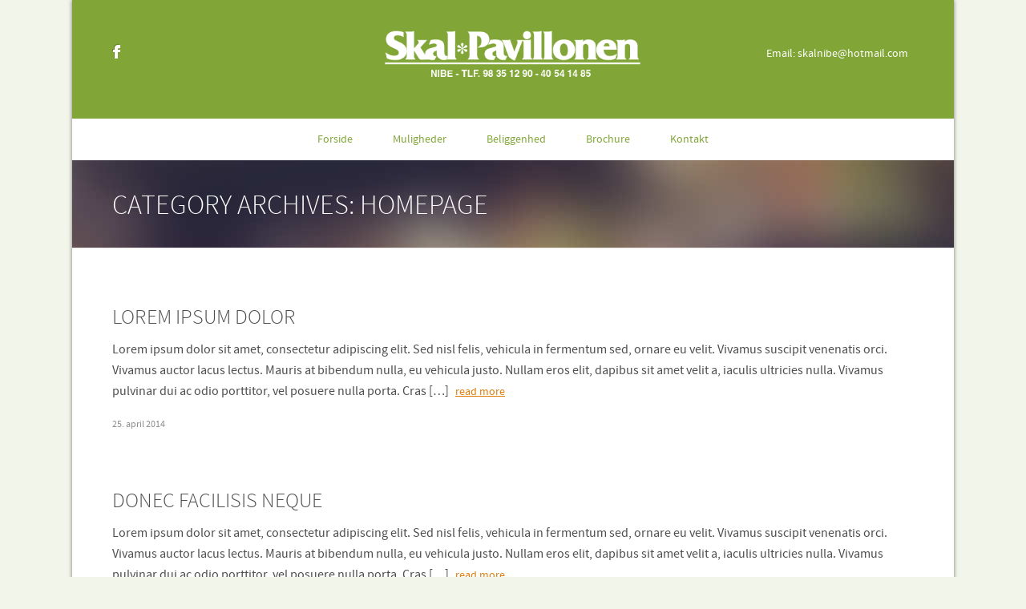

--- FILE ---
content_type: text/html; charset=UTF-8
request_url: https://skalpavillonen.dk/events/homepage/
body_size: 10899
content:
<!doctype html>
<!--[if IE 8]>
<html lang="da-DK"  class="lang-da_DK  ie ie8">
<![endif]-->
<!--[if !(IE 7) | !(IE 8)]><!-->
<html lang="da-DK" class="lang-da_DK ">
<!--<![endif]-->
<head>
	<meta charset="UTF-8" />
	<meta name="viewport" content="width=device-width" />
	<link rel="profile" href="https://gmpg.org/xfn/11" />
	<link rel="pingback" href="https://skalpavillonen.dk/xmlrpc.php" />

		<link href="https://skalpavillonen.dk/wp-content/uploads/blomst_groen.png" rel="icon" type="image/x-icon" />

			<title>Homepage | Events Categories | Skal Pavillonen</title>

	

<meta name='robots' content='max-image-preview:large' />
<link rel="alternate" type="application/rss+xml" title="Skal Pavillonen &raquo; Feed" href="https://skalpavillonen.dk/feed/" />
<link rel="alternate" type="application/rss+xml" title="Skal Pavillonen &raquo;-kommentar-feed" href="https://skalpavillonen.dk/comments/feed/" />
<link rel="alternate" type="application/rss+xml" title="Skal Pavillonen &raquo; Homepage Category Feed" href="https://skalpavillonen.dk/events/homepage/feed/" />
<script type="text/javascript">
/* <![CDATA[ */
window._wpemojiSettings = {"baseUrl":"https:\/\/s.w.org\/images\/core\/emoji\/15.0.3\/72x72\/","ext":".png","svgUrl":"https:\/\/s.w.org\/images\/core\/emoji\/15.0.3\/svg\/","svgExt":".svg","source":{"concatemoji":"https:\/\/skalpavillonen.dk\/wp-includes\/js\/wp-emoji-release.min.js?ver=6.5.7"}};
/*! This file is auto-generated */
!function(i,n){var o,s,e;function c(e){try{var t={supportTests:e,timestamp:(new Date).valueOf()};sessionStorage.setItem(o,JSON.stringify(t))}catch(e){}}function p(e,t,n){e.clearRect(0,0,e.canvas.width,e.canvas.height),e.fillText(t,0,0);var t=new Uint32Array(e.getImageData(0,0,e.canvas.width,e.canvas.height).data),r=(e.clearRect(0,0,e.canvas.width,e.canvas.height),e.fillText(n,0,0),new Uint32Array(e.getImageData(0,0,e.canvas.width,e.canvas.height).data));return t.every(function(e,t){return e===r[t]})}function u(e,t,n){switch(t){case"flag":return n(e,"\ud83c\udff3\ufe0f\u200d\u26a7\ufe0f","\ud83c\udff3\ufe0f\u200b\u26a7\ufe0f")?!1:!n(e,"\ud83c\uddfa\ud83c\uddf3","\ud83c\uddfa\u200b\ud83c\uddf3")&&!n(e,"\ud83c\udff4\udb40\udc67\udb40\udc62\udb40\udc65\udb40\udc6e\udb40\udc67\udb40\udc7f","\ud83c\udff4\u200b\udb40\udc67\u200b\udb40\udc62\u200b\udb40\udc65\u200b\udb40\udc6e\u200b\udb40\udc67\u200b\udb40\udc7f");case"emoji":return!n(e,"\ud83d\udc26\u200d\u2b1b","\ud83d\udc26\u200b\u2b1b")}return!1}function f(e,t,n){var r="undefined"!=typeof WorkerGlobalScope&&self instanceof WorkerGlobalScope?new OffscreenCanvas(300,150):i.createElement("canvas"),a=r.getContext("2d",{willReadFrequently:!0}),o=(a.textBaseline="top",a.font="600 32px Arial",{});return e.forEach(function(e){o[e]=t(a,e,n)}),o}function t(e){var t=i.createElement("script");t.src=e,t.defer=!0,i.head.appendChild(t)}"undefined"!=typeof Promise&&(o="wpEmojiSettingsSupports",s=["flag","emoji"],n.supports={everything:!0,everythingExceptFlag:!0},e=new Promise(function(e){i.addEventListener("DOMContentLoaded",e,{once:!0})}),new Promise(function(t){var n=function(){try{var e=JSON.parse(sessionStorage.getItem(o));if("object"==typeof e&&"number"==typeof e.timestamp&&(new Date).valueOf()<e.timestamp+604800&&"object"==typeof e.supportTests)return e.supportTests}catch(e){}return null}();if(!n){if("undefined"!=typeof Worker&&"undefined"!=typeof OffscreenCanvas&&"undefined"!=typeof URL&&URL.createObjectURL&&"undefined"!=typeof Blob)try{var e="postMessage("+f.toString()+"("+[JSON.stringify(s),u.toString(),p.toString()].join(",")+"));",r=new Blob([e],{type:"text/javascript"}),a=new Worker(URL.createObjectURL(r),{name:"wpTestEmojiSupports"});return void(a.onmessage=function(e){c(n=e.data),a.terminate(),t(n)})}catch(e){}c(n=f(s,u,p))}t(n)}).then(function(e){for(var t in e)n.supports[t]=e[t],n.supports.everything=n.supports.everything&&n.supports[t],"flag"!==t&&(n.supports.everythingExceptFlag=n.supports.everythingExceptFlag&&n.supports[t]);n.supports.everythingExceptFlag=n.supports.everythingExceptFlag&&!n.supports.flag,n.DOMReady=!1,n.readyCallback=function(){n.DOMReady=!0}}).then(function(){return e}).then(function(){var e;n.supports.everything||(n.readyCallback(),(e=n.source||{}).concatemoji?t(e.concatemoji):e.wpemoji&&e.twemoji&&(t(e.twemoji),t(e.wpemoji)))}))}((window,document),window._wpemojiSettings);
/* ]]> */
</script>
<style id='wp-emoji-styles-inline-css' type='text/css'>

	img.wp-smiley, img.emoji {
		display: inline !important;
		border: none !important;
		box-shadow: none !important;
		height: 1em !important;
		width: 1em !important;
		margin: 0 0.07em !important;
		vertical-align: -0.1em !important;
		background: none !important;
		padding: 0 !important;
	}
</style>
<link rel='stylesheet' id='wp-block-library-css' href='https://skalpavillonen.dk/wp-includes/css/dist/block-library/style.min.css?ver=6.5.7' type='text/css' media='all' />
<style id='classic-theme-styles-inline-css' type='text/css'>
/*! This file is auto-generated */
.wp-block-button__link{color:#fff;background-color:#32373c;border-radius:9999px;box-shadow:none;text-decoration:none;padding:calc(.667em + 2px) calc(1.333em + 2px);font-size:1.125em}.wp-block-file__button{background:#32373c;color:#fff;text-decoration:none}
</style>
<style id='global-styles-inline-css' type='text/css'>
body{--wp--preset--color--black: #000000;--wp--preset--color--cyan-bluish-gray: #abb8c3;--wp--preset--color--white: #ffffff;--wp--preset--color--pale-pink: #f78da7;--wp--preset--color--vivid-red: #cf2e2e;--wp--preset--color--luminous-vivid-orange: #ff6900;--wp--preset--color--luminous-vivid-amber: #fcb900;--wp--preset--color--light-green-cyan: #7bdcb5;--wp--preset--color--vivid-green-cyan: #00d084;--wp--preset--color--pale-cyan-blue: #8ed1fc;--wp--preset--color--vivid-cyan-blue: #0693e3;--wp--preset--color--vivid-purple: #9b51e0;--wp--preset--gradient--vivid-cyan-blue-to-vivid-purple: linear-gradient(135deg,rgba(6,147,227,1) 0%,rgb(155,81,224) 100%);--wp--preset--gradient--light-green-cyan-to-vivid-green-cyan: linear-gradient(135deg,rgb(122,220,180) 0%,rgb(0,208,130) 100%);--wp--preset--gradient--luminous-vivid-amber-to-luminous-vivid-orange: linear-gradient(135deg,rgba(252,185,0,1) 0%,rgba(255,105,0,1) 100%);--wp--preset--gradient--luminous-vivid-orange-to-vivid-red: linear-gradient(135deg,rgba(255,105,0,1) 0%,rgb(207,46,46) 100%);--wp--preset--gradient--very-light-gray-to-cyan-bluish-gray: linear-gradient(135deg,rgb(238,238,238) 0%,rgb(169,184,195) 100%);--wp--preset--gradient--cool-to-warm-spectrum: linear-gradient(135deg,rgb(74,234,220) 0%,rgb(151,120,209) 20%,rgb(207,42,186) 40%,rgb(238,44,130) 60%,rgb(251,105,98) 80%,rgb(254,248,76) 100%);--wp--preset--gradient--blush-light-purple: linear-gradient(135deg,rgb(255,206,236) 0%,rgb(152,150,240) 100%);--wp--preset--gradient--blush-bordeaux: linear-gradient(135deg,rgb(254,205,165) 0%,rgb(254,45,45) 50%,rgb(107,0,62) 100%);--wp--preset--gradient--luminous-dusk: linear-gradient(135deg,rgb(255,203,112) 0%,rgb(199,81,192) 50%,rgb(65,88,208) 100%);--wp--preset--gradient--pale-ocean: linear-gradient(135deg,rgb(255,245,203) 0%,rgb(182,227,212) 50%,rgb(51,167,181) 100%);--wp--preset--gradient--electric-grass: linear-gradient(135deg,rgb(202,248,128) 0%,rgb(113,206,126) 100%);--wp--preset--gradient--midnight: linear-gradient(135deg,rgb(2,3,129) 0%,rgb(40,116,252) 100%);--wp--preset--font-size--small: 13px;--wp--preset--font-size--medium: 20px;--wp--preset--font-size--large: 36px;--wp--preset--font-size--x-large: 42px;--wp--preset--spacing--20: 0.44rem;--wp--preset--spacing--30: 0.67rem;--wp--preset--spacing--40: 1rem;--wp--preset--spacing--50: 1.5rem;--wp--preset--spacing--60: 2.25rem;--wp--preset--spacing--70: 3.38rem;--wp--preset--spacing--80: 5.06rem;--wp--preset--shadow--natural: 6px 6px 9px rgba(0, 0, 0, 0.2);--wp--preset--shadow--deep: 12px 12px 50px rgba(0, 0, 0, 0.4);--wp--preset--shadow--sharp: 6px 6px 0px rgba(0, 0, 0, 0.2);--wp--preset--shadow--outlined: 6px 6px 0px -3px rgba(255, 255, 255, 1), 6px 6px rgba(0, 0, 0, 1);--wp--preset--shadow--crisp: 6px 6px 0px rgba(0, 0, 0, 1);}:where(.is-layout-flex){gap: 0.5em;}:where(.is-layout-grid){gap: 0.5em;}body .is-layout-flex{display: flex;}body .is-layout-flex{flex-wrap: wrap;align-items: center;}body .is-layout-flex > *{margin: 0;}body .is-layout-grid{display: grid;}body .is-layout-grid > *{margin: 0;}:where(.wp-block-columns.is-layout-flex){gap: 2em;}:where(.wp-block-columns.is-layout-grid){gap: 2em;}:where(.wp-block-post-template.is-layout-flex){gap: 1.25em;}:where(.wp-block-post-template.is-layout-grid){gap: 1.25em;}.has-black-color{color: var(--wp--preset--color--black) !important;}.has-cyan-bluish-gray-color{color: var(--wp--preset--color--cyan-bluish-gray) !important;}.has-white-color{color: var(--wp--preset--color--white) !important;}.has-pale-pink-color{color: var(--wp--preset--color--pale-pink) !important;}.has-vivid-red-color{color: var(--wp--preset--color--vivid-red) !important;}.has-luminous-vivid-orange-color{color: var(--wp--preset--color--luminous-vivid-orange) !important;}.has-luminous-vivid-amber-color{color: var(--wp--preset--color--luminous-vivid-amber) !important;}.has-light-green-cyan-color{color: var(--wp--preset--color--light-green-cyan) !important;}.has-vivid-green-cyan-color{color: var(--wp--preset--color--vivid-green-cyan) !important;}.has-pale-cyan-blue-color{color: var(--wp--preset--color--pale-cyan-blue) !important;}.has-vivid-cyan-blue-color{color: var(--wp--preset--color--vivid-cyan-blue) !important;}.has-vivid-purple-color{color: var(--wp--preset--color--vivid-purple) !important;}.has-black-background-color{background-color: var(--wp--preset--color--black) !important;}.has-cyan-bluish-gray-background-color{background-color: var(--wp--preset--color--cyan-bluish-gray) !important;}.has-white-background-color{background-color: var(--wp--preset--color--white) !important;}.has-pale-pink-background-color{background-color: var(--wp--preset--color--pale-pink) !important;}.has-vivid-red-background-color{background-color: var(--wp--preset--color--vivid-red) !important;}.has-luminous-vivid-orange-background-color{background-color: var(--wp--preset--color--luminous-vivid-orange) !important;}.has-luminous-vivid-amber-background-color{background-color: var(--wp--preset--color--luminous-vivid-amber) !important;}.has-light-green-cyan-background-color{background-color: var(--wp--preset--color--light-green-cyan) !important;}.has-vivid-green-cyan-background-color{background-color: var(--wp--preset--color--vivid-green-cyan) !important;}.has-pale-cyan-blue-background-color{background-color: var(--wp--preset--color--pale-cyan-blue) !important;}.has-vivid-cyan-blue-background-color{background-color: var(--wp--preset--color--vivid-cyan-blue) !important;}.has-vivid-purple-background-color{background-color: var(--wp--preset--color--vivid-purple) !important;}.has-black-border-color{border-color: var(--wp--preset--color--black) !important;}.has-cyan-bluish-gray-border-color{border-color: var(--wp--preset--color--cyan-bluish-gray) !important;}.has-white-border-color{border-color: var(--wp--preset--color--white) !important;}.has-pale-pink-border-color{border-color: var(--wp--preset--color--pale-pink) !important;}.has-vivid-red-border-color{border-color: var(--wp--preset--color--vivid-red) !important;}.has-luminous-vivid-orange-border-color{border-color: var(--wp--preset--color--luminous-vivid-orange) !important;}.has-luminous-vivid-amber-border-color{border-color: var(--wp--preset--color--luminous-vivid-amber) !important;}.has-light-green-cyan-border-color{border-color: var(--wp--preset--color--light-green-cyan) !important;}.has-vivid-green-cyan-border-color{border-color: var(--wp--preset--color--vivid-green-cyan) !important;}.has-pale-cyan-blue-border-color{border-color: var(--wp--preset--color--pale-cyan-blue) !important;}.has-vivid-cyan-blue-border-color{border-color: var(--wp--preset--color--vivid-cyan-blue) !important;}.has-vivid-purple-border-color{border-color: var(--wp--preset--color--vivid-purple) !important;}.has-vivid-cyan-blue-to-vivid-purple-gradient-background{background: var(--wp--preset--gradient--vivid-cyan-blue-to-vivid-purple) !important;}.has-light-green-cyan-to-vivid-green-cyan-gradient-background{background: var(--wp--preset--gradient--light-green-cyan-to-vivid-green-cyan) !important;}.has-luminous-vivid-amber-to-luminous-vivid-orange-gradient-background{background: var(--wp--preset--gradient--luminous-vivid-amber-to-luminous-vivid-orange) !important;}.has-luminous-vivid-orange-to-vivid-red-gradient-background{background: var(--wp--preset--gradient--luminous-vivid-orange-to-vivid-red) !important;}.has-very-light-gray-to-cyan-bluish-gray-gradient-background{background: var(--wp--preset--gradient--very-light-gray-to-cyan-bluish-gray) !important;}.has-cool-to-warm-spectrum-gradient-background{background: var(--wp--preset--gradient--cool-to-warm-spectrum) !important;}.has-blush-light-purple-gradient-background{background: var(--wp--preset--gradient--blush-light-purple) !important;}.has-blush-bordeaux-gradient-background{background: var(--wp--preset--gradient--blush-bordeaux) !important;}.has-luminous-dusk-gradient-background{background: var(--wp--preset--gradient--luminous-dusk) !important;}.has-pale-ocean-gradient-background{background: var(--wp--preset--gradient--pale-ocean) !important;}.has-electric-grass-gradient-background{background: var(--wp--preset--gradient--electric-grass) !important;}.has-midnight-gradient-background{background: var(--wp--preset--gradient--midnight) !important;}.has-small-font-size{font-size: var(--wp--preset--font-size--small) !important;}.has-medium-font-size{font-size: var(--wp--preset--font-size--medium) !important;}.has-large-font-size{font-size: var(--wp--preset--font-size--large) !important;}.has-x-large-font-size{font-size: var(--wp--preset--font-size--x-large) !important;}
.wp-block-navigation a:where(:not(.wp-element-button)){color: inherit;}
:where(.wp-block-post-template.is-layout-flex){gap: 1.25em;}:where(.wp-block-post-template.is-layout-grid){gap: 1.25em;}
:where(.wp-block-columns.is-layout-flex){gap: 2em;}:where(.wp-block-columns.is-layout-grid){gap: 2em;}
.wp-block-pullquote{font-size: 1.5em;line-height: 1.6;}
</style>
<link rel='stylesheet' id='rs-plugin-settings-css' href='https://skalpavillonen.dk/wp-content/plugins/revslider/public/assets/css/rs6.css?ver=6.3.6' type='text/css' media='all' />
<style id='rs-plugin-settings-inline-css' type='text/css'>
#rs-demo-id {}
</style>
<link rel='stylesheet' id='jquery-colorbox-css' href='https://skalpavillonen.dk/wp-content/themes/gourmet/ait-theme/assets/colorbox/colorbox.min.css?ver=1.4.27' type='text/css' media='all' />
<link rel='stylesheet' id='element-placeholder-css' href='https://skalpavillonen.dk/wp-content/themes/gourmet/ait-theme/assets/ait/element-placeholder.css?ver=2.0.0' type='text/css' media='all' />
<link rel='stylesheet' id='jquery-selectbox-css' href='https://skalpavillonen.dk/wp-content/themes/gourmet/design/css/libs/jquery.selectbox.css?ver=6.5.7' type='text/css' media='all' />
<link rel='stylesheet' id='font-awesome-css' href='https://skalpavillonen.dk/wp-content/themes/gourmet/design/css/libs/font-awesome.css?ver=6.5.7' type='text/css' media='all' />
<link rel='stylesheet' id='jquery-ui-css-css' href='https://skalpavillonen.dk/wp-content/themes/gourmet/ait-theme/assets/jquery-ui-css/jquery-ui.css?ver=1.8.24' type='text/css' media='all' />
<link rel='stylesheet' id='elm-portfolio-base-css' href='https://skalpavillonen.dk/wp-content/themes/gourmet/ait-theme/elements/portfolio/design/css/base-style.css?ver=6.5.7' type='text/css' media='all' />
<link rel='stylesheet' id='elm-testimonials-base-css' href='https://skalpavillonen.dk/wp-content/themes/gourmet/ait-theme/elements/testimonials/design/css/base-style.css?ver=6.5.7' type='text/css' media='all' />
<link rel='stylesheet' id='ait-theme-main-base-style-css' href='https://skalpavillonen.dk/wp-content/uploads/cache/gourmet/base-2.0.0.css?ver=1729504253' type='text/css' media='all' />
<link rel='stylesheet' id='ait-theme-main-style-css' href='https://skalpavillonen.dk/wp-content/uploads/cache/gourmet/style-2.0.0.css?ver=1729504254' type='text/css' media='all' />
<style id='ait-theme-main-style-inline-css' type='text/css'>
#elm-content-4-main{background-repeat:repeat;background-attachment:scroll;background-position:top center;margin-top:px;padding-top:px;padding-bottom:px;margin-bottom:px;}.elements-sidebar-wrap #elm-content-4-main{margin-top:px;padding-top:px;padding-bottom:px;margin-bottom:px;}.elm-content-4{clear:both;}#elm-comments-5-main{background-repeat:repeat;background-attachment:scroll;background-position:top center;margin-top:px;padding-top:px;padding-bottom:px;margin-bottom:px;}.elements-sidebar-wrap #elm-comments-5-main{margin-top:px;padding-top:px;padding-bottom:px;margin-bottom:px;}.elm-comments-5{clear:both;}#elm-rule-37-main{background-repeat:;background-attachment:;background-position:;margin-top:;padding-top:;padding-bottom:;margin-bottom:;}.elements-sidebar-wrap #elm-rule-37-main{margin-top:;padding-top:;padding-bottom:;margin-bottom:;}#elm-rule-37-main{padding-top:px;padding-bottom:px;}#elm-rule-37-main .rule-line .rule-separator{border-color:;}#elm-rule-37-main .rule-boldline .rule-separator{border-color:;}#elm-rule-37-main .rule-dashed .rule-separator{background-color:;}#elm-rule-37-main .rule-shadow .rule-separator{background-color:;}.elm-rule-37{clear:both;}#elm-portfolio-36-main{background-repeat:repeat;background-attachment:scroll;background-position:top center;margin-top:px;padding-top:px;padding-bottom:0px;margin-bottom:0px;}.elements-sidebar-wrap #elm-portfolio-36-main{margin-top:px;padding-top:px;padding-bottom:0px;margin-bottom:0px;}#elm-portfolio-36{margin-right:-20px;}#elm-portfolio-36 .elm-mainheader{margin-right:20px;}#elm-portfolio-36 .portfolio-loader{left:0px;right:20px;}#elm-portfolio-36 .portfolio-items-wrapper .portfolio-item{margin-right:20px;margin-bottom:20px;}#elm-portfolio-36 .filters-wrapper{margin-right:20px;}#elm-portfolio-36 .alert{margin-right:20px;}#elm-portfolio-36 .portfolio-item .portfolio-item-desc p{height:78px;overflow:hidden;}@media all and (max-width: 640px){#elm-portfolio-36 .portfolio-item{height:auto !important;}#elm-portfolio-36 .portfolio-item .portfolio-item-desc p{height:78px;overflow:hidden;}}#elm-testimonials-35-main{background-color:#f2f2f2;background-repeat:repeat;background-attachment:scroll;background-position:top center;margin-top:px;padding-top:px;padding-bottom:px;margin-bottom:0px;}.elements-sidebar-wrap #elm-testimonials-35-main{margin-top:px;padding-top:px;padding-bottom:px;margin-bottom:0px;}.elm-testimonials-35{clear:both;}
</style>
<link rel='stylesheet' id='ait-preloading-effects-css' href='https://skalpavillonen.dk/wp-content/uploads/cache/gourmet/preloading-2.0.0.css?ver=1729504254' type='text/css' media='all' />
<link rel='stylesheet' id='ait-typography-style-css' href='https://skalpavillonen.dk/wp-content/uploads/cache/gourmet/typography-2.0.0-da_DK.css?ver=1729504254' type='text/css' media='all' />
<style id='ait-typography-style-inline-css' type='text/css'>
.site-tools .social-icons img.s-icon {

    opacity: 1;

}

.header-one .site-description {

    color: rgba(255, 255, 255, 1);

}
.footer-widgets img.s-icon {

    opacity: 1;

}

blockquote::before, q::before {

    color: #81a637;
}

.lang-da_DK h3 {

    font-size: medium;

}

.header-one .site-description {

    padding-top: 18px;

}
</style>
<script type="text/javascript" id="jquery-core-js-extra">
/* <![CDATA[ */
var AitSettings = {"home":{"url":"https:\/\/skalpavillonen.dk"},"ajax":{"url":"https:\/\/skalpavillonen.dk\/wp-admin\/admin-ajax.php","actions":[]},"paths":{"theme":"https:\/\/skalpavillonen.dk\/wp-content\/themes\/gourmet","css":"https:\/\/skalpavillonen.dk\/wp-content\/themes\/gourmet\/design\/css","js":"https:\/\/skalpavillonen.dk\/wp-content\/themes\/gourmet\/design\/js","img":"https:\/\/skalpavillonen.dk\/wp-content\/themes\/gourmet\/design\/img"},"l10n":{"datetimes":{"dateFormat":"d. MM yy","startOfWeek":"1"}}};
/* ]]> */
</script>
<script type="text/javascript" src="https://skalpavillonen.dk/wp-includes/js/jquery/jquery.min.js?ver=3.7.1" id="jquery-core-js"></script>
<script type="text/javascript" src="https://skalpavillonen.dk/wp-includes/js/jquery/jquery-migrate.min.js?ver=3.4.1" id="jquery-migrate-js"></script>
<script type="text/javascript" src="https://skalpavillonen.dk/wp-content/plugins/revslider/public/assets/js/rbtools.min.js?ver=6.3.6" id="tp-tools-js"></script>
<script type="text/javascript" src="https://skalpavillonen.dk/wp-content/plugins/revslider/public/assets/js/rs6.min.js?ver=6.3.6" id="revmin-js"></script>
<link rel="https://api.w.org/" href="https://skalpavillonen.dk/wp-json/" /><link rel="EditURI" type="application/rsd+xml" title="RSD" href="https://skalpavillonen.dk/xmlrpc.php?rsd" />
<meta name="generator" content="WordPress 6.5.7" />
<meta name="generator" content="Powered by Slider Revolution 6.3.6 - responsive, Mobile-Friendly Slider Plugin for WordPress with comfortable drag and drop interface." />
<script type="text/javascript">function setREVStartSize(e){
			//window.requestAnimationFrame(function() {				 
				window.RSIW = window.RSIW===undefined ? window.innerWidth : window.RSIW;	
				window.RSIH = window.RSIH===undefined ? window.innerHeight : window.RSIH;	
				try {								
					var pw = document.getElementById(e.c).parentNode.offsetWidth,
						newh;
					pw = pw===0 || isNaN(pw) ? window.RSIW : pw;
					e.tabw = e.tabw===undefined ? 0 : parseInt(e.tabw);
					e.thumbw = e.thumbw===undefined ? 0 : parseInt(e.thumbw);
					e.tabh = e.tabh===undefined ? 0 : parseInt(e.tabh);
					e.thumbh = e.thumbh===undefined ? 0 : parseInt(e.thumbh);
					e.tabhide = e.tabhide===undefined ? 0 : parseInt(e.tabhide);
					e.thumbhide = e.thumbhide===undefined ? 0 : parseInt(e.thumbhide);
					e.mh = e.mh===undefined || e.mh=="" || e.mh==="auto" ? 0 : parseInt(e.mh,0);		
					if(e.layout==="fullscreen" || e.l==="fullscreen") 						
						newh = Math.max(e.mh,window.RSIH);					
					else{					
						e.gw = Array.isArray(e.gw) ? e.gw : [e.gw];
						for (var i in e.rl) if (e.gw[i]===undefined || e.gw[i]===0) e.gw[i] = e.gw[i-1];					
						e.gh = e.el===undefined || e.el==="" || (Array.isArray(e.el) && e.el.length==0)? e.gh : e.el;
						e.gh = Array.isArray(e.gh) ? e.gh : [e.gh];
						for (var i in e.rl) if (e.gh[i]===undefined || e.gh[i]===0) e.gh[i] = e.gh[i-1];
											
						var nl = new Array(e.rl.length),
							ix = 0,						
							sl;					
						e.tabw = e.tabhide>=pw ? 0 : e.tabw;
						e.thumbw = e.thumbhide>=pw ? 0 : e.thumbw;
						e.tabh = e.tabhide>=pw ? 0 : e.tabh;
						e.thumbh = e.thumbhide>=pw ? 0 : e.thumbh;					
						for (var i in e.rl) nl[i] = e.rl[i]<window.RSIW ? 0 : e.rl[i];
						sl = nl[0];									
						for (var i in nl) if (sl>nl[i] && nl[i]>0) { sl = nl[i]; ix=i;}															
						var m = pw>(e.gw[ix]+e.tabw+e.thumbw) ? 1 : (pw-(e.tabw+e.thumbw)) / (e.gw[ix]);					
						newh =  (e.gh[ix] * m) + (e.tabh + e.thumbh);
					}				
					if(window.rs_init_css===undefined) window.rs_init_css = document.head.appendChild(document.createElement("style"));					
					document.getElementById(e.c).height = newh+"px";
					window.rs_init_css.innerHTML += "#"+e.c+"_wrapper { height: "+newh+"px }";				
				} catch(e){
					console.log("Failure at Presize of Slider:" + e)
				}					   
			//});
		  };</script>

	
</head>
<body data-rsssl=1 class="archive tax-ait-events term-homepage term-127 element-content element-rule element-portfolio element-testimonials element-page-title element-seo layout-narrow sticky-menu-enabled header-one">

	<div id="page" class="hfeed page-container">

			<header id="masthead" class="site-header" role="banner">
				<div class="header-container grid-main">

					<div class="site-tools">

<div class="social-icons">
	<ul><!--
			--><li>
				<a href="https://www.facebook.com/skalpavillonen/" target="_blank">
					<img src="https://skalpavillonen.dk/wp-content/themes/gourmet/design/img/ico/ico_facebook.png" class="s-icon s-icon-light" alt="icon" />
					<img src="https://skalpavillonen.dk/wp-content/themes/gourmet/design/img/ico/ico_facebook_dark.png" class="s-icon s-icon-dark" alt="icon" />
					<span class="s-title">Facebook</span>
				</a>
			</li><!--
			--><li>
				<a href="" target="_blank">
					
					
					<span class="s-title"></span>
				</a>
			</li><!--
	--></ul>
</div>


					</div>

				    <div class="site-logo">
						<a href="https://skalpavillonen.dk/" title="Skal Pavillonen" rel="home"><img src="https://skalpavillonen.dk/wp-content/uploads/Skal-Pavillonen-hvid_NYNY.png" alt="logo" /></a>

					</div>

                    <div class="ait-woocommerce-cart-widget">
							</div>


						<p class="site-description">Email: skalnibe@hotmail.com</p>


				</div>

				<div class="menu-container">
					<div class="grid-main">
						<nav class="main-nav" role="navigation">

							<div class="main-nav-wrap">
								<h3 class="menu-toggle">Menu</h3>
<div class="nav-menu-container nav-menu-main megaWrapper"><ul id="menu-main-menu" class="ait-megamenu"><li id="menu-item-2446" class="menu-item menu-item-type-post_type menu-item-object-page menu-item-home"><a href="https://skalpavillonen.dk/">Forside</a></li>
<li id="menu-item-2620" class="menu-item menu-item-type-post_type menu-item-object-page"><a href="https://skalpavillonen.dk/muligheder/">Muligheder</a></li>
<li id="menu-item-2619" class="menu-item menu-item-type-post_type menu-item-object-page"><a href="https://skalpavillonen.dk/beliggenhed/">Beliggenhed</a></li>
<li id="menu-item-2618" class="menu-item menu-item-type-post_type menu-item-object-page"><a href="https://skalpavillonen.dk/brochure/">Brochure</a></li>
<li id="menu-item-1538" class="menu-item menu-item-type-post_type menu-item-object-page"><a href="https://skalpavillonen.dk/contact-fullwidth-map/">Kontakt</a></li>
</ul></div>							</div>
						</nav>
					</div>
				</div>
			</header><!-- #masthead -->

		<div class="sticky-menu menu-container" >
			<div class="grid-main">
				<div class="site-logo">
					<a href="https://skalpavillonen.dk/" title="Skal Pavillonen" rel="home"><img src="https://skalpavillonen.dk/wp-content/uploads/Skal-Pavillonen-hvid_NYNY.png" alt="logo" /></a>
				</div>
				<nav class="main-nav">
					<!-- wp menu here -->
				</nav>
			</div>
		</div>


<div id="main" class="elements">


<div class="page-title">
	<div class="grid-main">
		<header class="entry-header">


			<div class="entry-title archive-title">
				<div class="entry-title-wrap">

					<h1>
						 		Category Archives: Homepage

											</h1>



				</div><!-- /.entry-title-wrap -->
			</div><!-- /.entry-title -->



		</header><!-- /.entry-header -->
	</div>
</div>



	<div class="main-sections">

				<section id="elm-content-4-main" class="elm-main elm-content-main ">

					<div class="elm-wrapper elm-content-wrapper">

<div id="primary" class="content-area">
	<div id="content" class="content-wrap" role="main">







						<article  id="ait-event-2186"   class="post-2186 ait-event type-ait-event status-publish hentry ait-events-homepage" >
				<header class="entry-header nothumbnail">


					<div class="entry-thumbnail">

						<div class="entry-meta">

							
	      					
						</div><!-- /.entry-meta -->
					</div>


					<div class="entry-title">


						<div class="entry-title-wrap">

							<h2><a href="https://skalpavillonen.dk/event/lorem-ipsum-dolor/">Lorem ipsum dolor</a></h2>



						</div><!-- /.entry-title-wrap -->
					</div><!-- /.entry-title -->


				</header><!-- /.entry-header -->

				<div class="entry-content loop">
						<p>Lorem ipsum dolor sit amet, consectetur adipiscing elit. Sed nisl felis, vehicula in fermentum sed, ornare eu velit. Vivamus suscipit venenatis orci. Vivamus auctor lacus lectus. Mauris at bibendum nulla, eu vehicula justo. Nullam eros elit, dapibus sit amet velit a, iaculis ultricies nulla. Vivamus pulvinar dui ac odio porttitor, vel posuere nulla porta. Cras [&hellip;]</p>

						<a href="https://skalpavillonen.dk/event/lorem-ipsum-dolor/" class="more">read more</a>



				</div><!-- .entry-content -->

				<footer class="entry-footer">
					<div class="footer-table">
						<div class="footer-row">

							<div class="footer-cell">


	 



	<span class="entry-date updated ">

		
		

								 

		


			<time class="date" datetime="2014-04-25T08:26:05+02:00">
				<span class="link-day">
					25<small>.</small>
				</span>
				<span class="link-month">
					april
				</span>
				<span class="link-year">
					2014
				</span>
			</time>


	</span>


							</div>

							<div class="footer-cell">



							</div>

						</div>
					</div>
				</footer><!-- .entry-footer -->
			</article>




						<article  id="ait-event-2148"   class="post-2148 ait-event type-ait-event status-publish hentry ait-events-homepage" >
				<header class="entry-header nothumbnail">


					<div class="entry-thumbnail">

						<div class="entry-meta">

							
	      					
						</div><!-- /.entry-meta -->
					</div>


					<div class="entry-title">


						<div class="entry-title-wrap">

							<h2><a href="https://skalpavillonen.dk/event/test-event/">Donec facilisis neque</a></h2>



						</div><!-- /.entry-title-wrap -->
					</div><!-- /.entry-title -->


				</header><!-- /.entry-header -->

				<div class="entry-content loop">
						<p>Lorem ipsum dolor sit amet, consectetur adipiscing elit. Sed nisl felis, vehicula in fermentum sed, ornare eu velit. Vivamus suscipit venenatis orci. Vivamus auctor lacus lectus. Mauris at bibendum nulla, eu vehicula justo. Nullam eros elit, dapibus sit amet velit a, iaculis ultricies nulla. Vivamus pulvinar dui ac odio porttitor, vel posuere nulla porta. Cras [&hellip;]</p>

						<a href="https://skalpavillonen.dk/event/test-event/" class="more">read more</a>



				</div><!-- .entry-content -->

				<footer class="entry-footer">
					<div class="footer-table">
						<div class="footer-row">

							<div class="footer-cell">


	 



	<span class="entry-date updated ">

		
		

								 

		


			<time class="date" datetime="2014-04-16T07:59:57+02:00">
				<span class="link-day">
					16<small>.</small>
				</span>
				<span class="link-month">
					april
				</span>
				<span class="link-year">
					2014
				</span>
			</time>


	</span>


							</div>

							<div class="footer-cell">



							</div>

						</div>
					</div>
				</footer><!-- .entry-footer -->
			</article>


	
	

	
	  



	<nav class="nav-single pagination-below" role="navigation">
	
	
	
	</nav>


	</div><!-- #content -->
</div><!-- #primary -->

<script id="elm-content-4-script">
jQuery(window).load(function(){
		jQuery("#elm-content-4-main").find('img').each(function(){
			if(jQuery(this).parent().hasClass('wp-caption')){
				jQuery(this).parent().addClass('load-finished');
			} else {
				jQuery(this).addClass('load-finished');
			}
		});
		jQuery("#elm-content-4-main").addClass('load-finished');
});
</script>
					</div><!-- .elm-wrapper -->

				</section>

				<section id="elm-rule-37-main" class="elm-main elm-rule-main">

					<div class="elm-wrapper elm-rule-wrapper">

<div id="elm-rule-37" class="elm-rule rule-line rule-fullsize rule-btn-top-wrapper">
	<div class="grid-main">
		<div class="rule-content">
			<div class="rule-wrap">
				<div class="rule-separator"></div>
				<span class="rule-btn-top"></span>
			</div>
		</div>
	</div>
</div>

					</div><!-- .elm-wrapper -->

				</section>

				<section id="elm-portfolio-36-main" class="elm-main elm-portfolio-main ">

					<div class="elm-wrapper elm-portfolio-wrapper">


<div id="elm-portfolio-36" class="elm-portfolio">



		<div class="loading"><span class="ait-preloader">Loading&hellip;</span></div>




				<ul class="portfolio-items-wrapper"><!--






		--><li data-id="id-1" class="portfolio-item portfolio-category-homepage "  data-ait-portfolio-sort-params='{"numeric":0,"alphabetical":"Lunch","date":"2014-03-23 10:00:03","random":1591999190}'>
				<div class="portfolio-item-img portfolio-item-type-image">


					<a href="https://skalpavillonen.dk/portfolio-item/lunch/" class="disable-default-colorbox"  data-rel="portfolio-item-elm-portfolio-36">

						<div class="portfolio-item-img-wrap item-image-small item-visible">


							<img src="https://skalpavillonen.dk/wp-content/uploads/cache/images/lunch/lunch-2392350700.jpg" data-width="320" alt="Lunch" />

						</div>

						<div class="portfolio-item-icon"></div>
					</a>
				</div>

					<div class="portfolio-item-desc">
						<h3><a onclick="javascript:event.preventDefault(); jQuery(this).parent().parent().parent().find('.disable-default-colorbox').trigger('click');" href="#">Lunch</a></h3>
						<p>Lorem ipsum dolor sit amet, consectetur adipisicing elit, sed do eiusmod tempor incididunt ut labore et dolore magna aliqua. Ut enim ad minim veniam, quis nostrud exercitation ullamco laboris nisi ut aliquip ex ea commodo consequat. Duis aute irure dolor in reprehenderit in voluptte velit. Lorem ipsum dolor sit amet, consectetur adipisicing elit, sed do [&hellip;]</p>
					</div>

			</li><!--




		--><li data-id="id-2" class="portfolio-item portfolio-category-homepage "  data-ait-portfolio-sort-params='{"numeric":0,"alphabetical":"Dinner","date":"2014-03-23 11:00:57","random":1989410383}'>
				<div class="portfolio-item-img portfolio-item-type-image">


					<a href="https://skalpavillonen.dk/portfolio-item/dinner/" class="disable-default-colorbox"  data-rel="portfolio-item-elm-portfolio-36">

						<div class="portfolio-item-img-wrap item-image-small item-visible">


							<img src="https://skalpavillonen.dk/wp-content/uploads/cache/images/dinner1/dinner1-3089844435.jpg" data-width="320" alt="Dinner" />

						</div>

						<div class="portfolio-item-icon"></div>
					</a>
				</div>

					<div class="portfolio-item-desc">
						<h3><a onclick="javascript:event.preventDefault(); jQuery(this).parent().parent().parent().find('.disable-default-colorbox').trigger('click');" href="#">Dinner</a></h3>
						<p>Lorem ipsum dolor sit amet, consectetur adipisicing elit, sed do eiusmod tempor incididunt ut labore et dolore magna aliqua. Ut enim ad minim veniam, quis nostrud exercitation ullamco laboris nisi ut aliquip ex ea commodo consequat. Duis aute irure dolor in reprehenderit in voluptte velit. Lorem ipsum dolor sit amet, consectetur adipisicing elit, sed do [&hellip;]</p>
					</div>

			</li><!--




		--><li data-id="id-3" class="portfolio-item portfolio-category-homepage "  data-ait-portfolio-sort-params='{"numeric":0,"alphabetical":"Breakfast","date":"2014-03-23 05:00:10","random":49406941}'>
				<div class="portfolio-item-img portfolio-item-type-image">


					<a href="https://skalpavillonen.dk/portfolio-item/breakfast/" class="disable-default-colorbox"  data-rel="portfolio-item-elm-portfolio-36">

						<div class="portfolio-item-img-wrap item-image-small item-visible">


							<img src="https://skalpavillonen.dk/wp-content/uploads/cache/images/breakfast1/breakfast1-2942165653.jpg" data-width="320" alt="Breakfast" />

						</div>

						<div class="portfolio-item-icon"></div>
					</a>
				</div>

					<div class="portfolio-item-desc">
						<h3><a onclick="javascript:event.preventDefault(); jQuery(this).parent().parent().parent().find('.disable-default-colorbox').trigger('click');" href="#">Breakfast</a></h3>
						<p>Lorem ipsum dolor sit amet, consectetur adipisicing elit, sed do eiusmod tempor incididunt ut labore et dolore magna aliqua. Ut enim ad minim veniam, quis nostrud exercitation ullamco laboris nisi ut aliquip ex ea commodo consequat. Duis aute irure dolor in reprehenderit in voluptte velit. Lorem ipsum dolor sit amet, consectetur adipisicing elit, sed do [&hellip;]</p>
					</div>

			</li><!--
		--></ul>

</div>

<script id="elm-portfolio-36-script">
	jQuery(window).load(function(){
		var AitPortfolioElement36 = {"defaults":{"@display":true,"customClass":"","title":{"da_DK":""},"description":{"da_DK":""},"headAlign":"align-center","@bg":{"color":"","opacity":"100%","image":"","repeat":"repeat","position":"top center","scroll":"scroll"},"margin-top":"","padding-top":"","padding-bottom":"","margin-bottom":"","category":"0","count":10,"columns":5,"textRows":3,"showFilter":true,"subcategoryItems":true,"display":"detail","orderby":"menu_order","order":"ASC","imageDescription":true,"imageHeight":"auto","imageOffset":20,"@columns-element-index":"","@columns-element-column-index":"","@element-user-description":""},"current":{"@display":"1","customClass":"","title":"","description":"","headAlign":"align-left","@bg":{"color":"","opacity":"100%","image":"","repeat":"repeat","position":"top center","scroll":"scroll"},"margin-top":"","padding-top":"","padding-bottom":"0","margin-bottom":"0","category":"0","count":"3","columns":"3","textRows":"3","showFilter":"0","subcategoryItems":true,"display":"detail","orderby":"menu_order","order":"ASC","imageDescription":"1","imageHeight":"150","imageOffset":"20","@columns-element-index":"","@columns-element-column-index":"","@element-user-description":""},"paths":{"root":"https:\/\/skalpavillonen.dk\/wp-content\/themes\/gourmet\/ait-theme\/elements\/portfolio","css":"https:\/\/skalpavillonen.dk\/wp-content\/themes\/gourmet\/ait-theme\/elements\/portfolio\/design\/css","js":"https:\/\/skalpavillonen.dk\/wp-content\/themes\/gourmet\/ait-theme\/elements\/portfolio\/design\/js","img":"https:\/\/skalpavillonen.dk\/wp-content\/themes\/gourmet\/ait-theme\/elements\/portfolio\/design\/img"}};

	AitPortfolioElement36.current.progressive = false;
	jQuery("#elm-portfolio-36").portfolio(AitPortfolioElement36);
	});
</script>

					</div><!-- .elm-wrapper -->

				</section>

				<section id="elm-testimonials-35-main" class="elm-main elm-testimonials-main elm-has-bg  elm-item-organizer-main">

					<div class="elm-wrapper elm-testimonials-wrapper">


<div id="elm-testimonials-35" class="elm-item-organizer elm-testimonials">



			<div class="loading"><span class="ait-preloader">Loading&hellip;</span></div>

			<div data-cols="2" data-first="1" data-last="5" class="elm-item-organizer-container column-2 layout-list carousel-container">
					<div class="item-box carousel-item">

				<div	data-id="1" class="item item1 carousel-item item-first image-present">

					<div class="item-text">
						<div class="item-excerpt"><p>Lorem ipsum dolor sit amet, consectetur adipisicing elit, sed do eiusmod tempor incididunt ut labore et dolore magna aliqua. Ut enim ad minim veniam, quis nostrud.</p></div>
					</div>
          
						<div class="item-thumbnail"><img src="https://skalpavillonen.dk/wp-content/uploads/cache/images/112/112-2181015410.jpg" alt="Mary Lorrent" /></div>

					<div class="item-info">
						<div class="item-author">Mary Lorrent</div>
						<div class="item-rating" data-rating="100"></div>
					</div>
				</div>

					</div>
					<div class="item-box carousel-item">

				<div	data-id="2" class="item item2 carousel-item item-last image-present">

					<div class="item-text">
						<div class="item-excerpt"><p>Sed ut perspiciatis unde omnis iste natus error sit voluptatem accusantium doloremque laudantium, totam rem aperiam, eaque ipsa quae ab illo inventore veritatis.</p></div>
					</div>
          
						<div class="item-thumbnail"><img src="https://skalpavillonen.dk/wp-content/uploads/cache/images/t4/t4-4134323302.jpg" alt="Mrs. Noelle Brown" /></div>

					<div class="item-info">
						<div class="item-author">Mrs. Noelle Brown</div>
						<div class="item-rating" data-rating="100"></div>
					</div>
				</div>

					</div>
					<div class="item-box carousel-item">

				<div	data-id="3" class="item item3 carousel-item item-first image-present">

					<div class="item-text">
						<div class="item-excerpt"><p>Temporibus autem quibusdam et aut officiis debitis aut rerum necessitatibus saepe eveniet ut et voluptates repudiandae sint et molestiae non recusandae. Itaque.</p></div>
					</div>
          
						<div class="item-thumbnail"><img src="https://skalpavillonen.dk/wp-content/uploads/cache/images/t3/t3-4238986623.jpg" alt="Mr. Javier Thomas" /></div>

					<div class="item-info">
						<div class="item-author">Mr. Javier Thomas</div>
						<div class="item-rating" data-rating="95"></div>
					</div>
				</div>

					</div>
					<div class="item-box carousel-item">

				<div	data-id="4" class="item item4 carousel-item item-last image-present">

					<div class="item-text">
						<div class="item-excerpt"><p>Neque porro quisquam est, qui dolorem ipsum quia dolor sit amet, consectetur, adipisci velit, sed quia non numquam eius modi tempora incidunt ut labore et dolore.</p></div>
					</div>
          
						<div class="item-thumbnail"><img src="https://skalpavillonen.dk/wp-content/uploads/cache/images/t1/t1-3196897794.jpg" alt="Mrs. Teresa Robertson" /></div>

					<div class="item-info">
						<div class="item-author">Mrs. Teresa Robertson</div>
						<div class="item-rating" data-rating="100"></div>
					</div>
				</div>

					</div>
					<div class="item-box carousel-item">

				<div	data-id="5" class="item item5 carousel-item item-first item-last image-present">

					<div class="item-text">
						<div class="item-excerpt"><p>At vero eos et accusamus et iusto odio dignissimos ducimus qui blanditiis praesentium voluptatum deleniti atque corrupti quos dolores et quas molestias excepturi.</p></div>
					</div>
          
						<div class="item-thumbnail"><img src="https://skalpavillonen.dk/wp-content/uploads/cache/images/t2/t2-805555681.jpg" alt="Mrs. Tamara Oliver" /></div>

					<div class="item-info">
						<div class="item-author">Mrs. Tamara Oliver</div>
						<div class="item-rating" data-rating="100"></div>
					</div>
				</div>

					</div>
			</div>

</div>

<script id="elm-testimonials-35-script">
jQuery(window).load(function(){
		var AitTestimonialsElement35 = {"defaults":{"@display":true,"customClass":"","title":{"da_DK":""},"description":{"da_DK":""},"headAlign":"align-center","@bg":{"color":"","opacity":"100%","image":"","repeat":"repeat","position":"top center","scroll":"scroll"},"margin-top":"","padding-top":"","padding-bottom":"","margin-bottom":"","category":"0","orderby":"date","order":"ASC","count":99,"layout":"box","addInfo":true,"boxColumns":3,"boxAlign":"align-center","boxEnableCarousel":false,"boxEnableAutoplay":false,"boxEnableFading":false,"boxRows":1,"listColumns":2,"listEnableCarousel":false,"listEnableAutoplay":false,"listEnableFading":false,"listRows":2,"@columns-element-index":"","@columns-element-column-index":"","@element-user-description":""},"current":{"@display":"1","customClass":"","title":"","description":"","headAlign":"align-left","@bg":{"color":"rgba(242, 242, 242, 1)","opacity":"100%","image":"","repeat":"repeat","position":"top center","scroll":"scroll"},"margin-top":"","padding-top":"","padding-bottom":"","margin-bottom":"0","category":"0","orderby":"date","order":"ASC","count":"99","layout":"list","addInfo":"1","boxColumns":"2","boxAlign":"align-center","boxEnableCarousel":"0","boxEnableAutoplay":"0","boxEnableFading":"0","boxRows":"1","listColumns":"2","listEnableCarousel":"1","listEnableAutoplay":"1","listEnableFading":"0","listRows":"1","@columns-element-index":"","@columns-element-column-index":"","@element-user-description":""},"paths":{"root":"https:\/\/skalpavillonen.dk\/wp-content\/themes\/gourmet\/ait-theme\/elements\/testimonials","css":"https:\/\/skalpavillonen.dk\/wp-content\/themes\/gourmet\/ait-theme\/elements\/testimonials\/design\/css","js":"https:\/\/skalpavillonen.dk\/wp-content\/themes\/gourmet\/ait-theme\/elements\/testimonials\/design\/js","img":false}};
		jQuery("#elm-testimonials-35").carousel(AitTestimonialsElement35);

		jQuery("#elm-testimonials-35-main").addClass('load-finished');
});
</script>

					</div><!-- .elm-wrapper -->

				</section>
	</div><!-- .main-sections -->
</div><!-- #main .elements -->



	<footer id="footer" class="footer">

		<div class="footer-widgets">
			<div class="footer-widgets-wrap grid-main">
				<div class="footer-widgets-container">


																		<div class="widget-area __footer-0 widget-area-1">
<div id="ait-social-3" class="widget-container widget_social"><div class="widget"><div class="widget-title"><!-- no widget title --></div><div class="widget-content"><ul class="no-titles"><!----><li><a href="https://www.facebook.com/skalpavillonen/" target = "_blank"><img src="https://skalpavillonen.dk/wp-content/themes/gourmet/design/img/ico/ico_facebook.png" class="s-icon s-icon-light" alt="icon"><img src="https://skalpavillonen.dk/wp-content/themes/gourmet/design/img/ico/ico_facebook_dark.png" class="s-icon s-icon-dark" alt="icon"></a></li><!----><li><a href="" target = "_blank"></a></li><!----></ul></div></div></div>						</div>
																		<div class="widget-area __footer-1 widget-area-2">
<div id="text-8" class="widget-container widget_text"><div class="widget"><div class="widget-title"><!-- no widget title --></div><div class="widget-content">			<div class="textwidget"><p style="font-size: 20px; font-weight: 600; color: #ffffff;">SKAL PAVILLONEN</p>
<p>Skalvej 24, 9240 Nibe</div>
		</div></div></div>						</div>
																		<div class="widget-area __footer-2 widget-area-3">
<div id="text-3" class="widget-container widget_text"><div class="widget"><div class="widget-title"><!-- no widget title --></div><div class="widget-content">			<div class="textwidget"><p>Tlf. restaurant: +45 98 35 12 90
<br />Tlf.: +45 40 54 14 85
<br /><a href="mailto:skalnibe@hotmail.com">Email: skalnibe@hotmail.com</a></div>
		</div></div></div>						</div>
																		<div class="widget-area __footer-3 widget-area-4">
<div id="text-10" class="widget-container widget_text"><div class="widget"><div class="widget-title"><!-- no widget title --></div><div class="widget-content">			<div class="textwidget"><p><a href="https://www.findsmiley.dk/23593"><img class="wp-image-2631 size-full alignright" src="https://skalpavillonen.dk/wp-content/uploads/kontrol.jpg" alt="" width="99" height="33" /></a></p></div>
		</div></div></div>						</div>

				</div>
			</div>
		</div>

		<div class="site-footer">
			<div class="site-footer-wrap grid-main">
				<div class="footer-text"><p>© 2019 Copyright. All rights reserved.</p></div>
			</div>
		</div>

	</footer><!-- /#footer -->
</div><!-- /#page -->

<script type="text/javascript" src="https://skalpavillonen.dk/wp-includes/js/underscore.min.js?ver=1.13.4" id="underscore-js"></script>
<script type="text/javascript" src="https://skalpavillonen.dk/wp-content/themes/gourmet/ait-theme/assets/ait/ait.js?ver=2.0.0" id="ait-js"></script>
<script type="text/javascript" src="https://skalpavillonen.dk/wp-content/themes/gourmet/ait-theme/assets/colorbox/jquery.colorbox.min.js?ver=1.4.27" id="jquery-colorbox-js"></script>
<script type="text/javascript" src="https://skalpavillonen.dk/wp-includes/js/jquery/ui/core.min.js?ver=1.13.2" id="jquery-ui-core-js"></script>
<script type="text/javascript" src="https://skalpavillonen.dk/wp-includes/js/jquery/ui/datepicker.min.js?ver=1.13.2" id="jquery-ui-datepicker-js"></script>
<script type="text/javascript" id="jquery-ui-datepicker-js-after">
/* <![CDATA[ */
jQuery(function(jQuery){jQuery.datepicker.setDefaults({"closeText":"Luk","currentText":"I dag","monthNames":["januar","februar","marts","april","maj","juni","juli","august","september","oktober","november","december"],"monthNamesShort":["jan","feb","mar","apr","maj","jun","jul","aug","sep","okt","nov","dec"],"nextText":"N\u00e6ste","prevText":"Forrige","dayNames":["s\u00f8ndag","mandag","tirsdag","onsdag","torsdag","fredag","l\u00f8rdag"],"dayNamesShort":["s\u00f8n","man","tirs","ons","tors","fre","l\u00f8r"],"dayNamesMin":["S","M","Ti","O","To","F","L"],"dateFormat":"d. MM yy","firstDay":1,"isRTL":false});});
/* ]]> */
</script>
<script type="text/javascript" src="https://skalpavillonen.dk/wp-content/themes/gourmet/ait-theme/@framework/admin/assets/libs/datepicker/jquery-ui-i18n.min.js?ver=6.5.7" id="datepicker-translation-js"></script>
<script type="text/javascript" src="https://skalpavillonen.dk/wp-content/themes/gourmet/design/js/libs/jquery.selectbox-0.2.js?ver=6.5.7" id="jquery-selectbox-js"></script>
<script type="text/javascript" src="https://skalpavillonen.dk/wp-content/themes/gourmet/design/js/libs/jquery.raty-2.5.2.js?ver=6.5.7" id="jquery-raty-js"></script>
<script type="text/javascript" src="https://skalpavillonen.dk/wp-content/themes/gourmet/design/js/libs/jquery-waypoints-2.0.3.js?ver=6.5.7" id="jquery-waypoints-js"></script>
<script type="text/javascript" src="https://skalpavillonen.dk/wp-content/themes/gourmet/design/js/libs/jquery.infieldlabel-0.1.4.js?ver=6.5.7" id="jquery-infieldlabels-js"></script>
<script type="text/javascript" src="https://skalpavillonen.dk/wp-content/themes/gourmet/design/js/mobile.js?ver=6.5.7" id="ait-mobile-script-js"></script>
<script type="text/javascript" src="https://skalpavillonen.dk/wp-content/themes/gourmet/design/js/menu.js?ver=6.5.7" id="ait-menu-script-js"></script>
<script type="text/javascript" src="https://skalpavillonen.dk/wp-includes/js/jquery/ui/accordion.min.js?ver=1.13.2" id="jquery-ui-accordion-js"></script>
<script type="text/javascript" src="https://skalpavillonen.dk/wp-content/themes/gourmet/ait-theme/assets/bxslider/jquery.bxslider.min.js?ver=4.1.2" id="jquery-bxslider-js"></script>
<script type="text/javascript" src="https://skalpavillonen.dk/wp-content/themes/gourmet/design/js/portfolio-item.js?ver=6.5.7" id="ait-portfolio-script-js"></script>
<script type="text/javascript" src="https://skalpavillonen.dk/wp-content/themes/gourmet/design/js/custom.js?ver=6.5.7" id="ait-custom-script-js"></script>
<script type="text/javascript" src="https://skalpavillonen.dk/wp-content/themes/gourmet/design/js/script.js?ver=6.5.7" id="ait-script-js"></script>
<script type="text/javascript" src="https://skalpavillonen.dk/wp-content/themes/gourmet/ait-theme/elements/rule/design/js/rule-btn.js?ver=6.5.7" id="ait-rule-btn-js"></script>
<script type="text/javascript" src="https://skalpavillonen.dk/wp-content/themes/gourmet/ait-theme/elements/portfolio/design/js/libs/jquery.quicksand.js?ver=6.5.7" id="jquery-quicksand-js"></script>
<script type="text/javascript" src="https://skalpavillonen.dk/wp-content/themes/gourmet/ait-theme/elements/portfolio/design/js/libs/jquery.quicksand.sorting-1.3.js?ver=6.5.7" id="jquery-quicksand-sorting-js"></script>
<script type="text/javascript" src="https://skalpavillonen.dk/wp-content/themes/gourmet/ait-theme/elements/portfolio/design/js/libs/jquery.easing-1.3.js?ver=6.5.7" id="jquery-easing-js"></script>
<script type="text/javascript" src="https://skalpavillonen.dk/wp-content/themes/gourmet/ait-theme/elements/portfolio/design/js/jquery.portfolio.js?ver=6.5.7" id="ait-jquery-portfolio-js"></script>
<script type="text/javascript" src="https://skalpavillonen.dk/wp-content/themes/gourmet/ait-theme/assets/ait-jquery-carousel/jquery.carousel.js?ver=6.5.7" id="ait-jquery-carousel-js"></script>
<script type="text/javascript" src="https://skalpavillonen.dk/wp-content/plugins/ait-shortcodes/assets/js/rule-btn.js?ver=6.5.7" id="ait-sc-rule-btn-js"></script>



</body>
</html>


--- FILE ---
content_type: text/css
request_url: https://skalpavillonen.dk/wp-content/uploads/cache/gourmet/typography-2.0.0-da_DK.css?ver=1729504254
body_size: 3070
content:
.clearfix{content:".";display:block;height:0;overflow:hidden;clear:both;visibility:hidden;}.borderbox{-moz-box-sizing:border-box;-webkit-box-sizing:border-box;box-sizing:border-box;}.boxshadow0{-moz-box-shadow:0px 0px 5px rgba(0,0,0,0.5);-webkit-box-shadow:0px 0px 5px rgba(0,0,0,0.5);box-shadow:0px 0px 5px rgba(0,0,0,0.5);}.boxshadow1{-moz-box-shadow:0px 2px 5px rgba(0,0,0,0.3);-webkit-box-shadow:0px 2px 5px rgba(0,0,0,0.3);box-shadow:0px 2px 5px rgba(0,0,0,0.3);}.rounded{-moz-border-radius:100%;-webkit-border-radius:100%;border-radius:100%;}.text-overflow{white-space:nowrap;overflow:hidden;text-overflow:ellipsis;}.slideMenu li > ul{opacity:0;-moz-transition:opacity 0.7s;-webkit-transition:opacity 0.7s;transition:opacity 0.7s;overflow:hidden;}.slideMenu li:hover > ul{opacity:1;}.slideMenu li:hover > ul:hover{overflow:visible;}.slideMenu li > ul > li{margin-top:-500px;-moz-transition:margin-top 0.3s ease-in-out 0s;-webkit-transition:margin-top 0.3s ease-in-out 0s;transition:margin-top 0.3s ease-in-out 0s;}.slideMenuOff li > ul{opacity:1;overflow:visible;}.slideMenuOff li > ul > li{margin-top:0px;}.fadeMenu li > ul{opacity:0;-moz-transition:opacity 0.5s;-webkit-transition:opacity 0.5s;transition:opacity 0.5s;overflow:hidden;height:0px;}.fadeMenu li:hover > ul{opacity:1;height:auto;}.fadeMenu li:hover > ul:hover{overflow:visible;}.fadeMenuOff li > ul{opacity:1;overflow:visible;height:auto;}.borderbox0{-moz-box-sizing:content-box;-webkit-box-sizing:content-box;box-sizing:content-box;}.boxshadow1{-moz-box-shadow:0 1px 2px -1px rgba(0,0,0,0.3);-webkit-box-shadow:0 1px 2px -1px rgba(0,0,0,0.3);box-shadow:0 1px 2px -1px rgba(0,0,0,0.3);}.transform0{-moz-transform:none;-webkit-transform:none;-ms-transform:none;transform:none;}.search-style form.search-form,.search-style form#searchform{padding:0;height:30px;width:100%;border:none;border-bottom:solid 1px #ece7e7;overflow:hidden;background:#f2f2f2;-moz-box-shadow:0 1px 1px rgba(0,0,0,0.15) inset;-webkit-box-shadow:0 1px 1px rgba(0,0,0,0.15) inset;box-shadow:0 1px 1px rgba(0,0,0,0.15) inset;}.search-style form.search-form div,.search-style form#searchform div{padding-right:32px;position:relative;}.search-style form.search-form label,.search-style form#searchform label{display:block;padding:0px 5px;}.search-style form.search-form input#s,.search-style form#searchform input#s{margin:0 5px;-webkit-appearance:textfield;}.search-style form.search-form .screen-reader-text,.search-style form#searchform .screen-reader-text{display:none;}.search-style form.search-form input.search-field,.search-style form.search-form input,.search-style form#searchform input.search-field,.search-style form#searchform input{height:30px;line-height:30px;background:none;border:none;-moz-box-sizing:border-box;-webkit-box-sizing:border-box;box-sizing:border-box;padding:0px;font-style:italic;margin:0;width:100%;-moz-border-radius:0;-webkit-border-radius:0;border-radius:0;}.search-style form.search-form input.search-field,.search-style form#searchform input.search-field{-webkit-appearance:textfield;}.search-style form.search-form input.search-submit,.search-style form.search-form input#searchsubmit,.search-style form#searchform input.search-submit,.search-style form#searchform input#searchsubmit{width:30px;height:20px;padding:0px;margin-top:5px;border:none;font-size:0px;line-height:0px;text-indent:-9999px;background:transparent url('https://skalpavillonen.dk/wp-content/themes/gourmet/design/img/ico_search_button.png') no-repeat;background-position:center center;position:absolute;top:0px;right:0px;cursor:pointer;}.revbutton{background:#de7d0c;color:#fff;font-weight:bold;padding:13px 40px;border:none;border-top:1px solid #f28a11;cursor:pointer;-moz-box-shadow:0px 50px 80px -50px rgba(255,255,255,0.2) inset;-webkit-box-shadow:0px 50px 80px -50px rgba(255,255,255,0.2) inset;box-shadow:0px 50px 80px -50px rgba(255,255,255,0.2) inset;-moz-transition:all 0.5s !important;-webkit-transition:all 0.5s !important;transition:all 0.5s !important;}.wooButton{font-family:SourceSansPro;font-weight:700;font-style:normal;font-family:SourceSansPro;font-weight:700;font-style:normal;color:#fff;background:#de7d0c;padding:8px 15px 12px;text-align:center;-moz-box-shadow:inset 0 -5px 0 rgba(0,0,0,0.1);-webkit-box-shadow:inset 0 -5px 0 rgba(0,0,0,0.1);box-shadow:inset 0 -5px 0 rgba(0,0,0,0.1);border:none;}.wooBorderImage{display:inline-block;padding:5px;background:#fff;border:solid 1px #ece7e7;}.wooQtyForm{float:left;}.wooQtyForm .minus,.wooQtyForm .plus,.wooQtyForm .qty.text{-moz-box-sizing:border-box;-webkit-box-sizing:border-box;box-sizing:border-box;display:inline;width:35px;height:35px;padding:0;vertical-align:middle;border:solid 1px #e1d9d9;}.wooQtyForm .minus,.wooQtyForm .plus{font-family:SourceSansPro;font-weight:400;font-style:normal;font-family:SourceSansPro;font-weight:400;font-style:normal;font-size:15px;color:#b4a0a0;background:#fff;cursor:pointer;}.wooQtyForm .qty.text{background:#fff;text-align:center;}.wooQtyForm .qty.text::-webkit-outer-spin-button,.wooQtyForm .qty.text::-webkit-inner-spin-button{-webkit-appearance:none;margin:0;}.resetUlBullet ul,.resetUlBullet{list-style-type:none;margin-bottom:0;}.resetUlBullet ul li,.resetUlBullet li{padding:0;position:relative;}.resetUlBullet ul li:before,.resetUlBullet li:before{content:"";width:auto;height:auto;background:none;-moz-border-radius:0;-webkit-border-radius:0;border-radius:0;position:relative;display:none;}@font-face{font-family:'SourceSansPro';src:url('https://skalpavillonen.dk/wp-content/themes/gourmet/design/fonts/sourcesanspro/sourcesanspro-light.eot');src:url('https://skalpavillonen.dk/wp-content/themes/gourmet/design/fonts/sourcesanspro/sourcesanspro-light.eot?#iefix') format('embedded-opentype'), url('https://skalpavillonen.dk/wp-content/themes/gourmet/design/fonts/sourcesanspro/sourcesanspro-light.woff') format('woff'), url('https://skalpavillonen.dk/wp-content/themes/gourmet/design/fonts/sourcesanspro/sourcesanspro-light.ttf') format('truetype'), url('https://skalpavillonen.dk/wp-content/themes/gourmet/design/fonts/sourcesanspro/sourcesanspro-light.svg#source_sans_prolight') format('svg');font-weight:300;font-style:normal;}@font-face{font-family:'SourceSansPro';src:url('https://skalpavillonen.dk/wp-content/themes/gourmet/design/fonts/sourcesanspro/sourcesanspro-regular.eot');src:url('https://skalpavillonen.dk/wp-content/themes/gourmet/design/fonts/sourcesanspro/sourcesanspro-regular.eot?#iefix') format('embedded-opentype'), url('https://skalpavillonen.dk/wp-content/themes/gourmet/design/fonts/sourcesanspro/sourcesanspro-regular.woff') format('woff'), url('https://skalpavillonen.dk/wp-content/themes/gourmet/design/fonts/sourcesanspro/sourcesanspro-regular.ttf') format('truetype'), url('https://skalpavillonen.dk/wp-content/themes/gourmet/design/fonts/sourcesanspro/sourcesanspro-regular.svg#source_sans_proregular') format('svg');font-weight:400;font-style:normal;}@font-face{font-family:'SourceSansPro';src:url('https://skalpavillonen.dk/wp-content/themes/gourmet/design/fonts/sourcesanspro/sourcesanspro-semibold.eot');src:url('https://skalpavillonen.dk/wp-content/themes/gourmet/design/fonts/sourcesanspro/sourcesanspro-semibold.eot?#iefix') format('embedded-opentype'), url('https://skalpavillonen.dk/wp-content/themes/gourmet/design/fonts/sourcesanspro/sourcesanspro-semibold.woff') format('woff'), url('https://skalpavillonen.dk/wp-content/themes/gourmet/design/fonts/sourcesanspro/sourcesanspro-semibold.ttf') format('truetype'), url('https://skalpavillonen.dk/wp-content/themes/gourmet/design/fonts/sourcesanspro/sourcesanspro-semibold.svg#source_sans_prosemibold') format('svg');font-weight:700;font-style:normal;}@font-face{font-family:'SourceSansPro';src:url('https://skalpavillonen.dk/wp-content/themes/gourmet/design/fonts/sourcesanspro/sourcesanspro-lightitalic.eot');src:url('https://skalpavillonen.dk/wp-content/themes/gourmet/design/fonts/sourcesanspro/sourcesanspro-lightitalic.eot?#iefix') format('embedded-opentype'), url('https://skalpavillonen.dk/wp-content/themes/gourmet/design/fonts/sourcesanspro/sourcesanspro-lightitalic.woff') format('woff'), url('https://skalpavillonen.dk/wp-content/themes/gourmet/design/fonts/sourcesanspro/sourcesanspro-lightitalic.ttf') format('truetype'), url('https://skalpavillonen.dk/wp-content/themes/gourmet/design/fonts/sourcesanspro/sourcesanspro-lightitalic.svg#source_sans_prolight_italic') format('svg');font-weight:300;font-style:italic;}.lang-da_DK body{font-family:SourceSansPro;font-weight:400;font-style:normal;font-family:SourceSansPro;font-weight:400;font-style:normal;}.lang-da_DK strong,.lang-da_DK b{font-family:SourceSansPro;font-weight:700;font-style:normal;font-family:SourceSansPro;font-weight:700;font-style:normal;}.lang-da_DK strong > em,.lang-da_DK b > em,.lang-da_DK em > strong,.lang-da_DK em > b{font-family:SourceSansPro;font-weight:700;font-style:italic;font-family:SourceSansPro;font-weight:700;font-style:italic;}.lang-da_DK em{font-family:SourceSansPro;font-weight:300;font-style:italic;font-family:SourceSansPro;font-weight:300;font-style:italic;}.lang-da_DK a.comment-reply-link{font-family:SourceSansPro;font-weight:700;font-style:normal;font-family:SourceSansPro;font-weight:700;font-style:normal;}.lang-da_DK h1{font-family:SourceSansPro;font-weight:300;font-style:normal;font-family:SourceSansPro;font-weight:300;font-style:normal;}.lang-da_DK h2{font-family:SourceSansPro;font-weight:300;font-style:normal;font-family:SourceSansPro;font-weight:300;font-style:normal;}.lang-da_DK h3{font-family:SourceSansPro;font-weight:300;font-style:normal;font-family:SourceSansPro;font-weight:300;font-style:normal;}.lang-da_DK h4{font-family:SourceSansPro;font-weight:700;font-style:normal;font-family:SourceSansPro;font-weight:700;font-style:normal;}.lang-da_DK h5{font-family:SourceSansPro;font-weight:700;font-style:normal;font-family:SourceSansPro;font-weight:700;font-style:normal;}.lang-da_DK h6{font-family:SourceSansPro;font-weight:700;font-style:normal;font-family:SourceSansPro;font-weight:700;font-style:normal;}.lang-da_DK h1 strong,.lang-da_DK h2 strong,.lang-da_DK h3 strong,.lang-da_DK h4 strong,.lang-da_DK h5 strong,.lang-da_DK h6 strong{font-family:SourceSansPro;font-weight:400;font-style:normal;font-family:SourceSansPro;font-weight:400;font-style:normal;}.lang-da_DK input,.lang-da_DK textarea{font-family:Arial, sans-serif;font-weight:normal;font-style:normal;font-family:Helvetica, Arial, sans-serif;font-weight:normal;font-style:normal;}.lang-da_DK select{font-family:Arial, sans-serif;font-weight:normal;font-style:normal;font-family:Helvetica, Arial, sans-serif;font-weight:normal;font-style:normal;}.lang-da_DK input[type="submit"]{font-family:SourceSansPro;font-weight:700;font-style:normal;font-family:SourceSansPro;font-weight:700;font-style:normal;}.lang-da_DK input[type="reset"]{font-family:SourceSansPro;font-weight:700;font-style:normal;font-family:SourceSansPro;font-weight:700;font-style:normal;}.lang-da_DK .ui-datepicker{font-family:Arial, sans-serif;font-weight:normal;font-style:normal;font-family:Helvetica, Arial, sans-serif;font-weight:normal;font-style:normal;}.lang-da_DK .ui-datepicker .ui-widget-header{font-family:SourceSansPro;font-weight:700;font-style:normal;font-family:SourceSansPro;font-weight:700;font-style:normal;}.lang-da_DK .ui-datepicker table th{font-weight:bold;}.lang-da_DK .ui-datepicker table td a.ui-state-default{font-weight:normal;}.lang-da_DK blockquote,.lang-da_DK q{font-style:italic;}.lang-da_DK .site-logo a,.lang-da_DK .site-logo a:hover{font-family:SourceSansPro;font-weight:300;font-style:normal;font-family:SourceSansPro;font-weight:300;font-style:normal;}.lang-da_DK .nav-menu-main > ul > li > a{font-family:SourceSansPro;font-weight:400;font-style:normal;font-family:SourceSansPro;font-weight:400;font-style:normal;}.lang-da_DK .menu-item-column-label{font-weight:bold;}.lang-da_DK .entry-content table thead th{font-weight:bold;}.lang-da_DK .entry-content table tbody th{font-weight:bold;}.lang-da_DK .entry-content .tabstyle1 table thead th{font-weight:bold;}.lang-da_DK .wp-caption .wp-caption-text{font-style:italic;}.lang-da_DK .ait-sc-button .title{font-family:SourceSansPro;font-weight:700;font-style:normal;font-family:SourceSansPro;font-weight:700;font-style:normal;}.lang-da_DK .elm-easy-slider-main .bx-wrapper li .bx-caption .bx-caption-desc span.bx-link-button{font-family:SourceSansPro;font-weight:700;font-style:normal;font-family:SourceSansPro;font-weight:700;font-style:normal;}.lang-da_DK .elm-easy-slider-main ul.easy-slider li .easy-title{font-family:SourceSansPro;font-weight:700;font-style:normal;font-family:SourceSansPro;font-weight:700;font-style:normal;}.lang-da_DK .elm-portfolio .filters-wrapper .filter-wrapper .selected{font-family:SourceSansPro;font-weight:400;font-style:normal;font-family:SourceSansPro;font-weight:400;font-style:normal;}.lang-da_DK .elm-portfolio .filters-wrapper .filter-wrapper .selected span{font-family:SourceSansPro;font-weight:700;font-style:normal;font-family:SourceSansPro;font-weight:700;font-style:normal;}.lang-da_DK .elm-item-organizer .item-duration{font-family:SourceSansPro;font-weight:400;font-style:normal;font-family:SourceSansPro;font-weight:400;font-style:normal;}.lang-da_DK .elm-posts-main .item-info{font-family:SourceSansPro;font-weight:400;font-style:normal;font-family:SourceSansPro;font-weight:400;font-style:normal;}.lang-da_DK .elm-services-main .readmore{font-family:SourceSansPro;font-weight:700;font-style:normal;font-family:SourceSansPro;font-weight:700;font-style:normal;}.lang-da_DK .elm-events-main .item-info{font-family:SourceSansPro;font-weight:700;font-style:normal;font-family:SourceSansPro;font-weight:700;font-style:normal;}.lang-da_DK .elm-events-main .item-info strong{font-family:SourceSansPro;font-weight:400;font-style:normal;font-family:SourceSansPro;font-weight:400;font-style:normal;}.lang-da_DK .elm-events-main .layout-list .event-date .entry-date .link-month{font-family:SourceSansPro;font-weight:700;font-style:normal;font-family:SourceSansPro;font-weight:700;font-style:normal;}.lang-da_DK .elm-events-main .layout-list .event-date .entry-date .link-day{font-family:SourceSansPro;font-weight:700;font-style:normal;font-family:SourceSansPro;font-weight:700;font-style:normal;}.lang-da_DK .elm-job-offers-main .item-duration{font-family:SourceSansPro;font-weight:700;font-style:normal;font-family:SourceSansPro;font-weight:700;font-style:normal;}.lang-da_DK .elm-job-offers-main .item-duration strong{font-family:SourceSansPro;font-weight:400;font-style:normal;font-family:SourceSansPro;font-weight:400;font-style:normal;}.lang-da_DK .elm-job-offers-main .job-contact{font-family:SourceSansPro;font-weight:400;font-style:normal;font-family:SourceSansPro;font-weight:400;font-style:normal;}.lang-da_DK .elm-job-offers-main .job-contact strong{font-family:SourceSansPro;font-weight:400;font-style:normal;font-family:SourceSansPro;font-weight:400;font-style:normal;}.lang-da_DK .elm-testimonials-main .item-text{font-style:italic;}.lang-da_DK .elm-testimonials-main .item .item-info .item-author{font-family:SourceSansPro;font-weight:400;font-style:normal;font-family:SourceSansPro;font-weight:400;font-style:normal;}.lang-da_DK .elm-testimonials-main .item-text .item-excerpt:before{font-weight:bold;}.lang-da_DK .elm-toggles-main .ait-tabs-horizontal ul.ait-tabs-nav li a{font-family:SourceSansPro;font-weight:400;font-style:normal;font-family:SourceSansPro;font-weight:400;font-style:normal;}.lang-da_DK .elm-toggles-main .ait-tabs .tabs-wrapper .selected{font-family:SourceSansPro;font-weight:700;font-style:normal;font-family:SourceSansPro;font-weight:700;font-style:normal;}.lang-da_DK .elm-toggles-main .responsive-tabs-select{font-family:SourceSansPro;font-weight:700;font-style:normal;font-family:SourceSansPro;font-weight:700;font-style:normal;}.lang-da_DK .local-toggles .toggle-content .toggle-container{font-family:Arial, sans-serif;font-weight:normal;font-style:normal;font-family:Helvetica, Arial, sans-serif;font-weight:normal;font-style:normal;}.lang-da_DK .elm-price-table .table-header .table-price{font-family:SourceSansPro;font-weight:400;font-style:normal;font-family:SourceSansPro;font-weight:400;font-style:normal;}.lang-da_DK .elm-price-table .table-button a{font-family:SourceSansPro;font-weight:400;font-style:normal;font-family:SourceSansPro;font-weight:400;font-style:normal;}.lang-da_DK .elm-countdown-main .clock-data	.clock-value{font-family:SourceSansPro;font-weight:700;font-style:normal;font-family:SourceSansPro;font-weight:700;font-style:normal;}.lang-da_DK .elm-counters-main .counter-title{font-family:SourceSansPro;font-weight:700;font-style:normal;font-family:SourceSansPro;font-weight:700;font-style:normal;}.lang-da_DK .elm-counters-main .counter-type-textbox .type-text{font-family:SourceSansPro;font-weight:700;font-style:normal;font-family:SourceSansPro;font-weight:700;font-style:normal;}.lang-da_DK .elm-member-main .member-title .member-position-title{font-weight:bold;}.lang-da_DK .entry-content-hider{font-family:SourceSansPro;font-weight:700;font-style:normal;font-family:SourceSansPro;font-weight:700;font-style:normal;}.lang-da_DK .elm-google-map	 .gmap-infowindow-content p{font-family:Arial, sans-serif;font-weight:normal;font-style:normal;font-family:Helvetica, Arial, sans-serif;font-weight:normal;font-style:normal;}.lang-da_DK .elm-contact-form-main form p .input-row .input-label .label{font-weight:bold;}.lang-da_DK .elm-contact-form-main form .input-submit .submit-wrap input[type="reset"]{font-family:SourceSansPro;font-weight:400;font-style:normal;font-family:SourceSansPro;font-weight:400;font-style:normal;}.lang-da_DK .elm-products .product-price{font-family:SourceSansPro;font-weight:700;font-style:normal;font-family:SourceSansPro;font-weight:700;font-style:normal;}.lang-da_DK .elm-products .product-featured .item-title h3{font-weight:bold;}.lang-da_DK .gallery .gallery-caption{font-style:italic;}.lang-da_DK .hentry .entry-title h2,.lang-da_DK .entry-footer .entry-title h2{font-family:SourceSansPro;font-weight:300;font-style:normal;font-family:SourceSansPro;font-weight:300;font-style:normal;}.lang-da_DK .hentry.sticky .featured-post{font-weight:bold;}.lang-da_DK .commentlist .comment-meta .fn{font-weight:bold;}.lang-da_DK #respond h3	small{font-family:Arial, sans-serif;font-weight:bold;font-style:normal;font-family:Helvetica, Arial, sans-serif;font-weight:bold;font-style:normal;}.lang-da_DK #respond form label .required{font-weight:bold;}.lang-da_DK a.post-edit-link,.lang-da_DK a.comment-edit-link,.lang-da_DK a.comment-reply-link{font-family:SourceSansPro;font-weight:400;font-style:normal;font-family:SourceSansPro;font-weight:400;font-style:normal;}.lang-da_DK .widget-container .widget-title h3,.lang-da_DK .widget_rss .widget-title{font-family:SourceSansPro;font-weight:300;font-style:normal;font-family:SourceSansPro;font-weight:300;font-style:normal;}.lang-da_DK .widget_posts a.thumb-link h4{font-family:Arial, sans-serif;font-weight:bold;font-style:normal;font-family:Helvetica, Arial, sans-serif;font-weight:bold;font-style:normal;}.lang-da_DK .widget_calendar th{font-weight:bold;}.lang-da_DK .widget_calendar tbody td#today{font-weight:bold;}.lang-da_DK .widget_calendar tbody td a{font-weight:bold;}.lang-da_DK .sharebox .middle a{font-weight:bold;}.lang-da_DK .button{font-family:SourceSansPro;font-weight:400;font-style:normal;font-family:SourceSansPro;font-weight:400;font-style:normal;}body.woocommerce ul.products li a .onsale,body.woocommerce-page ul.products li a .onsale,.woocommerce ul.products li a .onsale{font-family:SourceSansPro;font-weight:700;font-style:normal;font-family:SourceSansPro;font-weight:700;font-style:normal;}body.woocommerce ul.products li a h2,body.woocommerce-page ul.products li a h2,.woocommerce ul.products li a h2{font-family:SourceSansPro;font-weight:300;font-style:normal;font-family:SourceSansPro;font-weight:300;font-style:normal;}body.woocommerce ul.products li a.product_type_variable,body.woocommerce-page ul.products li a.product_type_variable,.woocommerce ul.products li a.product_type_variable{font-family:SourceSansPro;font-weight:400;font-style:normal;font-family:SourceSansPro;font-weight:400;font-style:normal;}body.woocommerce ul.products li a .price .amount,body.woocommerce-page ul.products li a .price .amount,.woocommerce ul.products li a .price .amount{font-family:SourceSansPro;font-weight:300;font-style:normal;font-family:SourceSansPro;font-weight:300;font-style:normal;}body.woocommerce div.product.hentry .summary .product_title,body.woocommerce-page div.product.hentry .summary .product_title,.woocommerce div.product.hentry .summary .product_title{font-family:SourceSansPro;font-weight:300;font-style:normal;font-family:SourceSansPro;font-weight:300;font-style:normal;}body.woocommerce div.product.hentry .summary .price,body.woocommerce-page div.product.hentry .summary .price,.woocommerce div.product.hentry .summary .price{font-family:SourceSansPro;font-weight:300;font-style:normal;font-family:SourceSansPro;font-weight:300;font-style:normal;}body.woocommerce div.product.hentry .summary .cart .single_add_to_cart_button,body.woocommerce-page div.product.hentry .summary .cart .single_add_to_cart_button,.woocommerce div.product.hentry .summary .cart .single_add_to_cart_button{font-family:SourceSansPro;font-weight:700;font-style:normal;font-family:SourceSansPro;font-weight:700;font-style:normal;}body.woocommerce div.product.hentry .woocommerce-tabs .tabs	li a,body.woocommerce-page div.product.hentry .woocommerce-tabs .tabs	li a,.woocommerce div.product.hentry .woocommerce-tabs .tabs	li a{font-family:SourceSansPro;font-weight:700;font-style:normal;font-family:SourceSansPro;font-weight:700;font-style:normal;}body.woocommerce div.product.hentry .woocommerce-tabs #tab-reviews .commentlist li.comment .comment-text .meta strong,body.woocommerce-page div.product.hentry .woocommerce-tabs #tab-reviews .commentlist li.comment .comment-text .meta strong,.woocommerce div.product.hentry .woocommerce-tabs #tab-reviews .commentlist li.comment .comment-text .meta strong{font-weight:bold;}body.woocommerce div.product.hentry .woocommerce-tabs #tab-reviews .commentlist li.comment .comment-text .meta time,body.woocommerce-page div.product.hentry .woocommerce-tabs #tab-reviews .commentlist li.comment .comment-text .meta time,.woocommerce div.product.hentry .woocommerce-tabs #tab-reviews .commentlist li.comment .comment-text .meta time{font-family:SourceSansPro;font-weight:400;font-style:normal;font-family:SourceSansPro;font-weight:400;font-style:normal;}body.woocommerce nav.woocommerce-pagination ul li span,body.woocommerce-page nav.woocommerce-pagination ul li span,.woocommerce nav.woocommerce-pagination ul li span{font-family:SourceSansPro;font-weight:700;font-style:normal;font-family:SourceSansPro;font-weight:700;font-style:normal;}body.woocommerce .woocommerce-message,body.woocommerce-page .woocommerce-message,.woocommerce .woocommerce-message{font-family:SourceSansPro;font-weight:400;font-style:normal;font-family:SourceSansPro;font-weight:400;font-style:normal;}body.woocommerce .woocommerce-info,body.woocommerce-page .woocommerce-info,.woocommerce .woocommerce-info{font-family:SourceSansPro;font-weight:400;font-style:normal;font-family:SourceSansPro;font-weight:400;font-style:normal;}body.woocommerce .woocommerce-error,body.woocommerce-page .woocommerce-error,.woocommerce .woocommerce-error{font-family:SourceSansPro;font-weight:400;font-style:normal;font-family:SourceSansPro;font-weight:400;font-style:normal;}body.woocommerce-cart .shop_table.cart th,.woocommerce .shop_table.cart th{font-family:SourceSansPro;font-weight:700;font-style:normal;font-family:SourceSansPro;font-weight:700;font-style:normal;}body.woocommerce-cart .shop_table.cart tbody td.product-remove a,.woocommerce .shop_table.cart tbody td.product-remove a{font-weight:bold;}body.woocommerce-cart .shop_table.cart tbody td.product-name .variation dt,.woocommerce .shop_table.cart tbody td.product-name .variation dt{font-weight:bold;}body.woocommerce-cart .checkout-button,.woocommerce .checkout-button{font-family:SourceSansPro;font-weight:700;font-style:normal;font-family:SourceSansPro;font-weight:700;font-style:normal;}body.woocommerce-cart .cart-collaterals .shipping_calculator h2,.woocommerce .cart-collaterals .shipping_calculator h2{font-family:Arial, sans-serif;font-weight:normal;font-style:normal;font-family:Helvetica, Arial, sans-serif;font-weight:normal;font-style:normal;}.woocommerce .login .button,.woocommerce .checkout_coupon .button{font-family:SourceSansPro;font-weight:700;font-style:normal;font-family:SourceSansPro;font-weight:700;font-style:normal;}.woocommerce label .required{font-weight:bold;}#order_review .cart-subtotal th,#order_review .cart-subtotal td{font-weight:bold;}.methods.payment_methods li label{font-weight:bold;}.pp_woocommerce .comment-respond .stars a{font-family:SourceSansPro;font-weight:700;font-style:normal;font-family:SourceSansPro;font-weight:700;font-style:normal;}.ait-woocommerce-cart-widget .cart_list li	.description a.title,.widget_shopping_cart .cart_list li	.description a.title{font-family:SourceSansPro;font-weight:400;font-style:normal;font-family:SourceSansPro;font-weight:400;font-style:normal;}.ait-woocommerce-cart-widget .cart_list li .description .quantity,.widget_shopping_cart .cart_list li .description .quantity{font-family:SourceSansPro;font-weight:300;font-style:normal;font-family:SourceSansPro;font-weight:300;font-style:normal;}body.woocommerce-page .ait-woocommerce-cart-widget .cart-wrapper .cart-content .total strong,.woocommerce .cart-wrapper .cart-content .total strong{font-family:SourceSansPro;font-weight:300;font-style:normal;font-family:SourceSansPro;font-weight:300;font-style:normal;}body.woocommerce-page .ait-woocommerce-cart-widget .cart-wrapper .cart-content .total .amount,.woocommerce .cart-wrapper .cart-content .total .amount{font-family:SourceSansPro;font-weight:700;font-style:normal;font-family:SourceSansPro;font-weight:700;font-style:normal;}body.woocommerce-page .ait-woocommerce-cart-widget .mini_cart_item > a,.woocommerce .mini_cart_item > a{font-family:SourceSansPro;font-weight:700;font-style:normal;font-family:SourceSansPro;font-weight:700;font-style:normal;}

--- FILE ---
content_type: application/javascript
request_url: https://skalpavillonen.dk/wp-content/themes/gourmet/design/js/script.js?ver=6.5.7
body_size: 330
content:
/*
 * AIT WordPress Theme
 *
 * Copyright (c) 2014, Affinity Information Technology, s.r.o. (http://ait-themes.club)
 */
/* Main Initialization Hook */
jQuery(document).ready(function(){
	gm_authFailure = function(){
		var apiBanner = document.createElement('div');
		var a = document.createElement('a');
		var linkText = document.createTextNode("Read more");
		a.appendChild(linkText);
		a.title = "Read more";
		a.href = "https://www.ait-themes.club/knowledge-base/google-maps-api-error/";
		a.target = "_blank";

		apiBanner.className = "alert alert-info";
		var bannerText = document.createTextNode("Please check Google API key settings");
		apiBanner.appendChild(bannerText);
		apiBanner.appendChild(document.createElement('br'));
		apiBanner.appendChild(a);

		jQuery(".google-map-container").html(apiBanner);
	};

	/* menu.js initialization */
	desktopMenu();
	responsiveMenu();
	/* menu.js initialization */

	/* portfolio-item.js initialization */
	portfolioSingleToggles();
	/* portfolio-item.js initialization */

	/* custom.js initialization */
	renameUiClasses();
	removeUnwantedClasses();

	initWPGallery();
	initColorbox();
	initRatings();
	//initInfieldLabels();
	initSelectBox();

	notificationClose();
	/* custom.js initialization */

	/* Theme Dependent Functions */
	/* Theme Dependent Functions */
});
/* Main Initialization Hook */

/* Theme Dependenent Functions */

/* Theme Dependenent Function */
